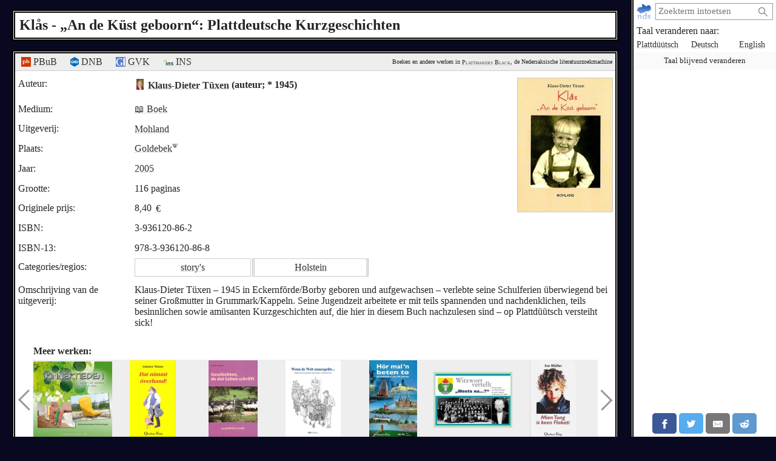

--- FILE ---
content_type: text/html; charset=utf-8
request_url: https://plattmakers.de/nl/book/Kl%C3%A5s-An-de-K%C3%BCst-geboorn
body_size: 6369
content:
<!DOCTYPE html>
<html xmlns="http://www.w3.org/1999/xhtml" lang="nl" prefix="og: http://ogp.me/ns#" dir="ltr" class="black" itemscope itemtype="http://schema.org/WebPage">
<head>
	<title>„Klås - An de Küst geboorn: Plattdeutsche Kurzgeschichten”: Boek</title>
	<meta charset="utf-8">
	<meta name="language" content="nl">
	<meta name="robots" content="noindex,follow">
	<meta name="revisit-after" content="30 days">
	<meta name="viewport" content="width=device-width, initial-scale=1">
	<meta name="description" content="Het boek „Klås - „An de Küst geboorn“: Plattdeutsche Kurzgeschichten” van Klaus-Dieter Tüxen werd gepubliceerd in het jaar 2005 door Mohland (Goldebek)">
	<meta name="content-language" content="nl">
	<meta name="format-detection" content="telephone=no">
	<meta name="theme-color" content="#080820">
	<meta property="og:title" content= "„Klås - „An de Küst geboorn“: Plattdeutsche Kurzgeschichten”: Boek in Nedersaksisch">
	<meta property="og:type" content= "website">
	<meta property="og:url" content="https://plattmakers.de/nl/book/Kl%C3%A5s-An-de-K%C3%BCst-geboorn">
	<meta property="og:site_name" content="Plattmakers">
	<meta property="og:locale" content="nl">
	<meta property="og:image" content="https://plattmakers.de/s/covers/2/14911-cover-Kl%C3%A5s-An-de-K%C3%BCst-geboorn.jpg">
	<meta itemprop="image primaryImageOfPage" content="https://plattmakers.de/s/covers/2/14911-cover-Kl%C3%A5s-An-de-K%C3%BCst-geboorn.jpg">

	<link rel="canonical" href="https://plattmakers.de/nl/book/Kl%C3%A5s-An-de-K%C3%BCst-geboorn">
	<link rel="manifest" href="/manifest.json">
	<link rel="shortcut icon" href="/favicon.ico">
	<link rel="apple-touch-icon" href="/apple-touch-icon.png">
	<link rel="stylesheet" href="/css/style.min.css">

	<script>function defer(m){if(window.jQuery)m();else setTimeout(function(){defer(m)},50);}function c(){var e=localStorage.getItem("darkmode");if(e)if("1"==e&&k(),"0"==e)u();else if(p=e.split("-"),2==p.length){var a=new Date,d=("0"+a.getHours()).slice(-2)+":"+("0"+a.getMinutes()).slice(-2);p[0]<p[1]&&d>=p[0]&&d<p[1]?k():p[0]>p[1]&&(d>=p[0]||d<p[1])?k():u()}else k();else window.matchMedia&&window.matchMedia("(prefers-color-scheme:dark)").matches?k():u()}function k(){document.getElementById("darkmode")||(l=document.createElement("link"),l.href="/css/darkmode.min.css",l.rel="stylesheet",l.type="text/css",l.id="darkmode",document.getElementsByTagName("head")[0].appendChild(l),document.getElementsByTagName("html")[0].classList.add("darkmode"))}function u(){var e=document.getElementById("darkmode");e&&e.parentNode.removeChild(e);document.getElementsByTagName("html")[0].classList.remove("darkmode")}c()</script>
	<script src="/js/script.min.js" id="js" defer></script>
</head>
<body>
	<div class="primenav" role="navigation">
		<nav>
			<form action="/" method="get" id="search" title="Naar woorden zoeken" role="search">
				<a class="main" href="/nl" title="Startpagina">
					<img src="/img/logo.svg" width="26" height="26" alt="Plattmakers">
				</a>
				<div class="qbox"><input type="search" name="q" id="q" required value="" autocomplete="off" data-empty="zoekreeks leeg" aria-label="zoeken:" placeholder="Zoekterm intoetsen"></div>
				<button name="q-submit" type="submit" aria-label="Zoeken starten" value="1"></button>
				<div id="search-switch" class="hidden">
					<input type="submit" name="redsearch" value="› Woordenboek" title="Zoek naar een woord in het Plattmakers woordenboek">
					<input type="submit" name="blacksearch" value="› Literatuur" title="Zoek naar boeken in Plattmakers Black">
				</div>
				<div id="q-suggest"></div>
			</form>
			<div class="languages-h">Taal veranderen naar:</div>
			<ul class="languages">
				<li><a href="/nds/book/Kl%C3%A5s-An-de-K%C3%BCst-geboorn" title="Taal veranderen naar Nedersaksisch" lang="nds">Plattdüütsch</a></li>
				<li><a href="/de/book/Kl%C3%A5s-An-de-K%C3%BCst-geboorn" title="Taal veranderen naar Duits" lang="de">Deutsch</a></li>
				<li><a href="/en/book/Kl%C3%A5s-An-de-K%C3%BCst-geboorn" title="Taal veranderen naar Engels" lang="en">English</a></li>
				<li class="language-cookie" title="Taal blijvend veranderen (cookie plaatsen)"><button type="button">Taal blijvend veranderen</button></li>
			</ul>
		</nav>
		<aside class="ads" data-max="93" data-ad="advertentie"></aside>
		<div class="nav-spacer"></div>
		<aside class="sharing">
			<a href="https://facebook.com/sharer/sharer.php?u=https%3A%2F%2Fplattmakers.de%2Fnl%2Fbook%2FKl%25C3%25A5s-An-de-K%25C3%25BCst-geboorn" target="_blank" rel="noopener nofollow" title="Deze woord delen via Facebook" class="facebook-link">
				<div class="facebook">
					<svg viewBox="0 0 24 24" aria-labelledby="titleFacebook"><title id="titleFacebook">Facebook</title><path d="M18.77 7.46H14.5v-1.9c0-.9.6-1.1 1-1.1h3V.5h-4.33C10.24.5 9.5 3.44 9.5 5.32v2.15h-3v4h3v12h5v-12h3.85l.42-4z"/></svg>
				</div>
			</a>
			<a href="https://twitter.com/intent/tweet/?text=%E2%80%9EKl%C3%A5s%20-%20An%20de%20K%C3%BCst%20geboorn%3A%20Plattdeutsche%20Kurzgeschichten%E2%80%9D%3A%20Boek&amp;url=https%3A%2F%2Fplattmakers.de%2Fnl%2Fbook%2FKl%25C3%25A5s-An-de-K%25C3%25BCst-geboorn" target="_blank" rel="noopener nofollow" title="Deze woord delen via Twitter" class="twitter-link">
				<div class="twitter">
					<svg viewBox="0 0 24 24" aria-labelledby="titleTwitter"><title id="titleTwitter">Twitter</title><path d="M23.44 4.83c-.8.37-1.5.38-2.22.02.93-.56.98-.96 1.32-2.02-.88.52-1.86.9-2.9 1.1-.82-.88-2-1.43-3.3-1.43-2.5 0-4.55 2.04-4.55 4.54 0 .36.03.7.1 1.04-3.77-.2-7.12-2-9.36-4.75-.4.67-.6 1.45-.6 2.3 0 1.56.8 2.95 2 3.77-.74-.03-1.44-.23-2.05-.57v.06c0 2.2 1.56 4.03 3.64 4.44-.67.2-1.37.2-2.06.08.58 1.8 2.26 3.12 4.25 3.16C5.78 18.1 3.37 18.74 1 18.46c2 1.3 4.4 2.04 6.97 2.04 8.35 0 12.92-6.92 12.92-12.93 0-.2 0-.4-.02-.6.9-.63 1.96-1.22 2.56-2.14z"/></svg>
				</div>
			</a>
			<a href="mailto:?subject=%E2%80%9EKl%C3%A5s%20-%20An%20de%20K%C3%BCst%20geboorn%3A%20Plattdeutsche%20Kurzgeschichten%E2%80%9D%3A%20Boek&amp;body=https%3A%2F%2Fplattmakers.de%2Fnl%2Fbook%2FKl%25C3%25A5s-An-de-K%25C3%25BCst-geboorn" target="_self" rel="noopener nofollow" title="Deze woord delen via E-Mail" class="email-link">
				<div class="email">
					<svg viewBox="0 0 24 24" aria-labelledby="titleEmail"><title id="titleEmail">Email</title><path d="M22 4H2C.9 4 0 4.9 0 6v12c0 1.1.9 2 2 2h20c1.1 0 2-.9 2-2V6c0-1.1-.9-2-2-2zM7.25 14.43l-3.5 2c-.08.05-.17.07-.25.07-.17 0-.34-.1-.43-.25-.14-.24-.06-.55.18-.68l3.5-2c.24-.14.55-.06.68.18.14.24.06.55-.18.68zm4.75.07c-.1 0-.2-.03-.27-.08l-8.5-5.5c-.23-.15-.3-.46-.15-.7.15-.22.46-.3.7-.14L12 13.4l8.23-5.32c.23-.15.54-.08.7.15.14.23.07.54-.16.7l-8.5 5.5c-.08.04-.17.07-.27.07zm8.93 1.75c-.1.16-.26.25-.43.25-.08 0-.17-.02-.25-.07l-3.5-2c-.24-.13-.32-.44-.18-.68s.44-.32.68-.18l3.5 2c.24.13.32.44.18.68z"/></svg>
				</div>
			</a>
			<a href="https://reddit.com/submit/?url=https%3A%2F%2Fplattmakers.de%2Fnl%2Fbook%2FKl%25C3%25A5s-An-de-K%25C3%25BCst-geboorn&amp;resubmit=true&amp;title=%E2%80%9EKl%C3%A5s%20-%20An%20de%20K%C3%BCst%20geboorn%3A%20Plattdeutsche%20Kurzgeschichten%E2%80%9D%3A%20Boek" target="_blank" rel="noopener nofollow" title="Deze woord delen via Reddit" class="reddit-link">
				<div class="reddit">
					<svg viewBox="0 0 24 24" aria-labelledby="titleReddit"><title id="titleReddit">Reddit</title><path d="M24 11.5c0-1.65-1.35-3-3-3-.96 0-1.86.48-2.42 1.24-1.64-1-3.75-1.64-6.07-1.72.08-1.1.4-3.05 1.52-3.7.72-.4 1.73-.24 3 .5C17.2 6.3 18.46 7.5 20 7.5c1.65 0 3-1.35 3-3s-1.35-3-3-3c-1.38 0-2.54.94-2.88 2.22-1.43-.72-2.64-.8-3.6-.25-1.64.94-1.95 3.47-2 4.55-2.33.08-4.45.7-6.1 1.72C4.86 8.98 3.96 8.5 3 8.5c-1.65 0-3 1.35-3 3 0 1.32.84 2.44 2.05 2.84-.03.22-.05.44-.05.66 0 3.86 4.5 7 10 7s10-3.14 10-7c0-.22-.02-.44-.05-.66 1.2-.4 2.05-1.54 2.05-2.84zM2.3 13.37C1.5 13.07 1 12.35 1 11.5c0-1.1.9-2 2-2 .64 0 1.22.32 1.6.82-1.1.85-1.92 1.9-2.3 3.05zm3.7.13c0-1.1.9-2 2-2s2 .9 2 2-.9 2-2 2-2-.9-2-2zm9.8 4.8c-1.08.63-2.42.96-3.8.96-1.4 0-2.74-.34-3.8-.95-.24-.13-.32-.44-.2-.68.15-.24.46-.32.7-.18 1.83 1.06 4.76 1.06 6.6 0 .23-.13.53-.05.67.2.14.23.06.54-.18.67zm.2-2.8c-1.1 0-2-.9-2-2s.9-2 2-2 2 .9 2 2-.9 2-2 2zm5.7-2.13c-.38-1.16-1.2-2.2-2.3-3.05.38-.5.97-.82 1.6-.82 1.1 0 2 .9 2 2 0 .84-.53 1.57-1.3 1.87z"/></svg>
				</div>
			</a>
			<a href="whatsapp://send?text=%E2%80%9EKl%C3%A5s%20-%20An%20de%20K%C3%BCst%20geboorn%3A%20Plattdeutsche%20Kurzgeschichten%E2%80%9D%3A%20Boek%20https%3A%2F%2Fplattmakers.de%2Fnl%2Fbook%2FKl%25C3%25A5s-An-de-K%25C3%25BCst-geboorn" target="_blank" rel="noopener nofollow" title="Deze woord delen via Whatsapp" class="whatsapp-link">
				<div class="whatsapp">
					<svg viewBox="0 0 24 24" aria-labelledby="titleWhatsapp"><title id="titleWhatsapp">Whatsapp</title><path d="M20.1 3.9C17.9 1.7 15 .5 12 .5 5.8.5.7 5.6.7 11.9c0 2 .5 3.9 1.5 5.6L.6 23.4l6-1.6c1.6.9 3.5 1.3 5.4 1.3 6.3 0 11.4-5.1 11.4-11.4-.1-2.8-1.2-5.7-3.3-7.8zM12 21.4c-1.7 0-3.3-.5-4.8-1.3l-.4-.2-3.5 1 1-3.4L4 17c-1-1.5-1.4-3.2-1.4-5.1 0-5.2 4.2-9.4 9.4-9.4 2.5 0 4.9 1 6.7 2.8 1.8 1.8 2.8 4.2 2.8 6.7-.1 5.2-4.3 9.4-9.5 9.4zm5.1-7.1c-.3-.1-1.7-.9-1.9-1-.3-.1-.5-.1-.7.1-.2.3-.8 1-.9 1.1-.2.2-.3.2-.6.1s-1.2-.5-2.3-1.4c-.9-.8-1.4-1.7-1.6-2-.2-.3 0-.5.1-.6s.3-.3.4-.5c.2-.1.3-.3.4-.5.1-.2 0-.4 0-.5C10 9 9.3 7.6 9 7c-.1-.4-.4-.3-.5-.3h-.6s-.4.1-.7.3c-.3.3-1 1-1 2.4s1 2.8 1.1 3c.1.2 2 3.1 4.9 4.3.7.3 1.2.5 1.6.6.7.2 1.3.2 1.8.1.6-.1 1.7-.7 1.9-1.3.2-.7.2-1.2.2-1.3-.1-.3-.3-.4-.6-.5z"/></svg>
				</div>
			</a>
		</aside>
	</div>

	<h1>Klås - „An de Küst geboorn“: Plattdeutsche Kurzgeschichten</h1>
	<div class="content" role="main">
		<div class="book" id="book_14911" data-id="14911">
			<div class="ref-links">
				<div><a href="https://www.niederdeutsche-literatur.de/werke/einzeltitel-nd.php?T_ID=14911" target="_blank" rel="noopener nofollow" title="Trefwoord bij Peter Hansen&#039;s Nederduitse Biografie en Bibliografie"><img src="/img/ext/pbub.svg" width="16" height="16" alt=""> PBuB</a></div>
				<div><a href="https://d-nb.info/976799901" target="_blank" rel="noopener nofollow" title="Trefwoord in de Duitse Nationale Bibliotheek"><img src="/img/ext/GND.svg" width="14" height="16" alt=""> DNB</a></div>
				<div><a href="https://gvk.k10plus.de/SET=2/TTL=1/CMD?ACT=SRCHA&IKT=1016&TRM=PPN:501985891" target="_blank" rel="noopener nofollow" title="Invoer in GVK (Gemeinsamer Verbundkatalog)"><img src="/img/ext/GVK.svg" width="16" height="16" alt=""> GVK</a></div>
				<div class="ins"><a href="https://kxp.k10plus.de/DB=9.359/PPNSET?PPN=501985891" target="_blank" rel="noopener nofollow" title="Vermelding in de Bibliotheek van INS Bremen"><img src="/img/ext/INS.svg" width="16" height="10" alt=""> INS</a></div>
				<div class="p-info">Boeken en andere werken in <a href="/nl/black" title="Ga naar de Plattmakers Black zoekpagina">Plattmakers Black</a>, de Nedersaksische literatuurzoekmachine</div>
			</div>
			<div class="bookcover expandable">
				<div>
					<picture>
						<source srcset="/s/covers/al2/14911-cover-Kl%C3%A5s-An-de-K%C3%BCst-geboorn.avif" type="image/avif">
						<img src="/s/covers/2/14911-cover-Kl%C3%A5s-An-de-K%C3%BCst-geboorn.jpg" width="157" height="220" alt="Omslag van het boek" data-path="/s/covers/2/14911-cover-Kl%C3%A5s-An-de-K%C3%BCst-geboorn.jpg" data-width="356" data-height="500">
					</picture>
				</div>
			</div>
			<div class="authors">
				<div>
					<div>Auteur:</div>
					<div>
						<div class="author-link" data-relid="884287">
							<a href="/nl/author/Klaus-Dieter-T%C3%BCxen" class="portrait">
								<picture>
									<source srcset="/s/portraits/at/4376-Klaus-Dieter-T%C3%BCxen.avif" type="image/avif">
									<img src="/s/portraits/t/4376-Klaus-Dieter-T%C3%BCxen.jpg" alt="Afbeelding van de auteur" height="18" width="12.4">
								</picture>
							</a>
							<a href="/nl/author/Klaus-Dieter-T%C3%BCxen" title="Details over de auteur bekijken">Klaus-Dieter Tüxen</a>
							(auteur; * 1945)
						</div>
					</div>
				</div>
			</div>
			<div class="data">
				<div>
					<div>Medium:</div>
					<div class="medium-v"><a href="/nl/black/find?search=books&mediums=3#results" title="Vind andere werken van dit type">📖 Boek</a></div>
				</div>
				<div>
					<div>Uitgeverij:</div>
					<div class="press-v"><div><a href="/nl/org/Mohland" title="Details over de uitgeverij bekijken">Mohland</a></div></div>
				</div>
				<div>
					<div>Plaats:</div>
					<div class="place-v"><a href="https://nl.wikipedia.org/wiki/Goldebek" title="Wikipedia" target="_blank" rel="noopener" class="w-link">Goldebek<img src="/img/W.svg" width="10" height="10" alt=""></a></div>
				</div>
				<div>
					<div>Jaar:</div>
					<div class="year-v">
						<a href="/nl/book/from=2005" title="Werken uit het jaar 2005">2005</a> 
					</div>
				</div>
				<div>
					<div>Grootte:</div>
					<div class="size-v">116 paginas</div>
				</div>
				<div class="originalprice">
					<div>Originele prijs:</div>
					<div class="originalprice-v">8,40 <a href="https://nl.wikipedia.org/wiki/Euro" target="_blank" rel="noopener" title="Wikipedia: Euro">€</a></div>
				</div>
				<div>
					<div>ISBN:</div>
					<div class="isbn-v">3-936120-86-2</div>
				</div>
				<div>
					<div>ISBN-13:</div>
					<div>978-3-936120-86-8</div>
				</div>
				<div class="group-box">
					<div>Categories/<wbr>regios:</div>
					<ul class="groups">
						<li><a href="/nl/category/stories" title="Meer werken uit de categorie bekijken">story's</a></li>
						<li><a href="/nl/bookregion/Holstein" class="to-region" title="Meer werken uit de regio bekijken">Holstein</a></li>
					</ul>
				</div>
				<div class="book-description">
					<div>Omschrijving van de uitgeverij:</div>
					<div class="text">
						Klaus-Dieter Tüxen – 1945 in Eckernförde/Borby geboren und aufgewachsen – verlebte seine Schulferien überwiegend bei seiner Großmutter in Grummark/Kappeln. Seine Jugendzeit arbeitete er mit teils spannenden und nachdenklichen, teils besinnlichen sowie amüsanten Kurzgeschichten auf, die hier in diesem Buch nachzulesen sind – op Plattdüütsch versteiht sick!
					</div>
				</div>
			</div>
		</div>
		<aside data-nosnippet>
			<div class="more-books">Meer werken:</div>
			<div class="slider" data-size="132">
	<div class="left"></div>
	<div class="slider-box">
		<div class="slider-inner">
			<div title="Kinnertieden">
				<a href="/nl/book/Kinnertieden-2016" draggable="false">
					<picture>
						<source srcset="/s/covers/am/901369-cover-Kinnertieden-2016.avif" type="image/avif">
						<img src="/s/covers/m/901369-cover-Kinnertieden-2016.jpg" class="bookcover" alt="Boek&shy;omslag" width="130" height="126" draggable="false">
					</picture>
				</a>
			</div>
			<div title="Günter Timm: Dat nimmt överhand!">
				<a href="/nl/book/Dat-nimmt-%C3%B6verhand" draggable="false">
					<picture>
						<source srcset="/s/covers/am5/12881-cover-Dat-nimmt-%C3%B6verhand.avif" type="image/avif">
						<img src="/s/covers/m5/12881-cover-Dat-nimmt-%C3%B6verhand.jpg" class="bookcover" alt="Boek&shy;omslag" width="76" height="130" draggable="false">
					</picture>
				</a>
			</div>
			<div title="Grete Hoops: Geschichten, de dat Leben schrifft: Op plattdüütsch vertellt">
				<a href="/nl/book/Geschichten-de-dat-Leben-schrifft" draggable="false">
					<picture>
						<source srcset="/s/covers/am4/15613-cover-Geschichten-de-dat-Leben-schrifft.avif" type="image/avif">
						<img src="/s/covers/m4/15613-cover-Geschichten-de-dat-Leben-schrifft.gif" class="bookcover" alt="Boek&shy;omslag" width="81" height="130" draggable="false">
					</picture>
				</a>
			</div>
			<div title="Helmut Holz: Wenn de Welt unnergeiht…">
				<a href="/nl/book/Wenn-de-Welt-unnergeiht" draggable="false">
					<picture>
						<source srcset="/s/covers/am5/15470-cover-Wenn-de-Welt-unnergeiht.avif" type="image/avif">
						<img src="/s/covers/m5/15470-cover-Wenn-de-Welt-unnergeiht.jpg" class="bookcover" alt="Boek&shy;omslag" width="91" height="130" draggable="false">
					</picture>
				</a>
			</div>
			<div title="Hör mal’n beten to: Geschichten aus 60 Jahren">
				<a href="/nl/book/H%C3%B6r-maln-beten-to" draggable="false">
					<picture>
						<source srcset="/s/covers/am5/16867-cover-H%C3%B6r-maln-beten-to.avif" type="image/avif">
						<img src="/s/covers/m5/16867-cover-H%C3%B6r-maln-beten-to.jpg" class="bookcover" alt="Boek&shy;omslag" width="79" height="130" draggable="false">
					</picture>
				</a>
			</div>
			<div title="Peter Paulsen: Witzwort vertellt: „Weets na…?“: Erinnerungen an eine Jugend in Witzwort um 1900">
				<a href="/nl/book/Weets-na" draggable="false">
					<picture>
						<source srcset="/s/covers/am/16083-cover-Weets-na.avif" type="image/avif">
						<img src="/s/covers/m/16083-cover-Weets-na.jpg" class="bookcover" alt="Boek&shy;omslag" width="130" height="92" draggable="false">
					</picture>
				</a>
			</div>
			<div title="Ina Müller: Mien Tung is keen Flokati">
				<a href="/nl/book/Mien-Tung-is-keen-Flokati-e9" draggable="false">
					<picture>
						<source srcset="/s/covers/am/907729-cover-Mien-Tung-is-keen-Flokati-e9.avif" type="image/avif">
						<img src="/s/covers/m/907729-cover-Mien-Tung-is-keen-Flokati-e9.jpg" class="bookcover" alt="Boek&shy;omslag" width="76" height="130" draggable="false">
					</picture>
				</a>
			</div>
			<div title="Ubbo Gerdes: Kiek, noch eenmaal Ubbo: lustig un besinnlich Vertellsels">
				<a href="/nl/book/Kiek-noch-eenmaal-Ubbo" draggable="false">
					<picture>
						<source srcset="/s/covers/am4/18642-cover-Kiek-noch-eenmaal-Ubbo.avif" type="image/avif">
						<img src="/s/covers/m4/18642-cover-Kiek-noch-eenmaal-Ubbo.jpg" class="bookcover" alt="Boek&shy;omslag" width="89" height="130" draggable="false">
					</picture>
				</a>
			</div>
			<div title="Hermann Bruhn: Jümmer wat to’n Lachen! [Döntjes]">
				<a href="/nl/book/J%C3%BCmmer-wat-ton-Lachen-D%C3%B6ntjes-e1" draggable="false">
					<picture>
						<source srcset="/s/covers/am4/7407-cover-J%C3%BCmmer-wat-ton-Lachen-D%C3%B6ntjes-e1.avif" type="image/avif">
						<img src="/s/covers/m4/7407-cover-J%C3%BCmmer-wat-ton-Lachen-D%C3%B6ntjes-e1.gif" class="bookcover" alt="Boek&shy;omslag" width="80" height="130" draggable="false" loading="lazy">
					</picture>
				</a>
			</div>
			<div title="Silke Hars: Wiehnachten op’t Land: Weihnachtliches aus dem Norden">
				<a href="/nl/book/Wiehnachten-opt-Land" draggable="false">
					<picture>
						<source srcset="/s/covers/am2/15520-cover-Wiehnachten-opt-Land.avif" type="image/avif">
						<img src="/s/covers/m2/15520-cover-Wiehnachten-opt-Land.jpg" class="bookcover" alt="Boek&shy;omslag" width="130" height="130" draggable="false" loading="lazy">
					</picture>
				</a>
			</div>
			<div title="Ahlers/Köhler/Schierer: Dä Plattfaut: plattdeutsche Geschichten und Gedichte">
				<a href="/nl/book/D%C3%A4-Plattfaut-2005" draggable="false">
					<picture>
						<source srcset="/s/covers/am2/10481-cover-D%C3%A4-Plattfaut-2005.avif" type="image/avif">
						<img src="/s/covers/m2/10481-cover-D%C3%A4-Plattfaut-2005.jpg" class="bookcover" alt="Boek&shy;omslag" width="87" height="130" draggable="false" loading="lazy">
					</picture>
				</a>
			</div>
			<div title="Erdmann Mencke: Geschichten ut de Heid - dat harr leger warrn kunnt: en Heidjer vertellt">
				<a href="/nl/book/Geschichten-ut-de-Heid-dat-harr-leger-warrn-kunnt" draggable="false">
					<picture>
						<source srcset="/s/covers/am/18580-cover-Geschichten-ut-de-Heid-dat-harr-leger-warrn-kunnt.avif" type="image/avif">
						<img src="/s/covers/m/18580-cover-Geschichten-ut-de-Heid-dat-harr-leger-warrn-kunnt.jpg" class="bookcover" alt="Boek&shy;omslag" width="81" height="130" draggable="false" loading="lazy">
					</picture>
				</a>
			</div>
			<div title="Fritz Meyer-Scharffenberg: Dörpgeschichten">
				<a href="/nl/book/D%C3%B6rpgeschichten-e5" draggable="false">
					<picture>
						<source srcset="/s/covers/am2/8153-cover-D%C3%B6rpgeschichten-e5.avif" type="image/avif">
						<img src="/s/covers/m2/8153-cover-D%C3%B6rpgeschichten-e5.jpg" class="bookcover" alt="Boek&shy;omslag" width="83" height="130" draggable="false" loading="lazy">
					</picture>
				</a>
			</div>
			<div title="Clara Kramer-Freudenthal: Ollanner Vertelln: Geschichten und Altländer Rezepte">
				<a href="/nl/book/Ollanner-Vertelln" draggable="false">
					<picture>
						<source srcset="/s/covers/am/10641-cover-Ollanner-Vertelln.avif" type="image/avif">
						<img src="/s/covers/m/10641-cover-Ollanner-Vertelln.jpg" class="bookcover" alt="Boek&shy;omslag" width="94" height="130" draggable="false" loading="lazy">
					</picture>
				</a>
			</div>
			<div title="Grete Hoops: Twüschen Waterkant, Heide un Moor: Plattdüütsche Vertellen ton Lesen un Vörlesen">
				<a href="/nl/book/Tw%C3%BCschen-Waterkant-Heide-un-Moor-e4" draggable="false">
					<picture>
						<source srcset="/s/covers/am/908055-cover-Tw%C3%BCschen-Waterkant-Heide-un-Moor-e4.avif" type="image/avif">
						<img src="/s/covers/m/908055-cover-Tw%C3%BCschen-Waterkant-Heide-un-Moor-e4.jpg" class="bookcover" alt="Boek&shy;omslag" width="84" height="130" draggable="false" loading="lazy">
					</picture>
				</a>
			</div>
			<div title="Ursula Föllner: Hei un öht: Verrtellje op ostfälisch Platt">
				<a href="/nl/book/Hei-un-%C3%B6ht" draggable="false">
					<picture>
						<source srcset="/s/covers/am/904700-cover-Hei-un-%C3%B6ht.avif" type="image/avif">
						<img src="/s/covers/m/904700-cover-Hei-un-%C3%B6ht.jpg" class="bookcover" alt="Boek&shy;omslag" width="95" height="130" draggable="false" loading="lazy">
					</picture>
				</a>
			</div>
			<div title="Cornelia Plenter: Mit Rad up Padd: Heimatgeschichten">
				<a href="/nl/book/Mit-Rad-up-Padd" draggable="false">
					<picture>
						<source srcset="/s/covers/am2/15948-cover-Mit-Rad-up-Padd.avif" type="image/avif">
						<img src="/s/covers/m2/15948-cover-Mit-Rad-up-Padd.jpg" class="bookcover" alt="Boek&shy;omslag" width="95" height="130" draggable="false" loading="lazy">
					</picture>
				</a>
			</div>
			<div title="Bliemel/Roloff: De Mallbüdel 7">
				<a href="/nl/book/De-Mallb%C3%BCdel-7-2021" draggable="false">
					<picture>
						<source srcset="/s/covers/am/901379-cover-De-Mallb%C3%BCdel-7-2021.avif" type="image/avif">
						<img src="/s/covers/m/901379-cover-De-Mallb%C3%BCdel-7-2021.jpg" class="bookcover" alt="Boek&shy;omslag" width="83" height="130" draggable="false" loading="lazy">
					</picture>
				</a>
			</div>
			<div title="Gerhard Liebau: Von allens’n bäten">
				<a href="/nl/book/Von-allensn-b%C3%A4ten" draggable="false">
					<picture>
						<source srcset="/s/covers/am/900244-cover-Von-allensn-b%C3%A4ten.avif" type="image/avif">
						<img src="/s/covers/m/900244-cover-Von-allensn-b%C3%A4ten.jpg" class="bookcover" alt="Boek&shy;omslag" width="78" height="130" draggable="false" loading="lazy">
					</picture>
				</a>
			</div>
			<div title="Bruhn/Volbehr: Kronshagener Geschichten">
				<a href="/nl/book/Kronshagener-Geschichten" draggable="false">
					<picture>
						<source srcset="/s/covers/am/19017-cover-Kronshagener-Geschichten.avif" type="image/avif">
						<img src="/s/covers/m/19017-cover-Kronshagener-Geschichten.jpg" class="bookcover" alt="Boek&shy;omslag" width="91" height="130" draggable="false" loading="lazy">
					</picture>
				</a>
			</div>
			<div title="Neuber/Fehrs: Allerhand Slag Lüüd: 10 Vertellen um Ielenbeek (Mühlenbarbek)">
				<a href="/nl/book/Allerhand-Slag-L%C3%BC%C3%BCd-e2" draggable="false">
					<picture>
						<source srcset="/s/covers/am4/18678-cover-Allerhand-Slag-L%C3%BC%C3%BCd-e2.avif" type="image/avif">
						<img src="/s/covers/m4/18678-cover-Allerhand-Slag-L%C3%BC%C3%BCd-e2.jpg" class="bookcover" alt="Boek&shy;omslag" width="91" height="130" draggable="false" loading="lazy">
					</picture>
				</a>
			</div>
		</div>
	</div>
	<div class="right"></div>
</div>

		</aside>
	</div>
	<footer>
		<input id="menu-toggle" type="checkbox">
		<div class="main">
			<a href="/nl" title="Startpagina">
				<img src="/img/logo.svg" width="36" height="36" alt="Plattmakers">
			</a>
			<label class="hamburger" for="menu-toggle"></label>
		</div>
		<div class="flinks" tabindex="0">
			<a href="#" class="help-me">Help</a>
			<a href="/nl/contact">Contact</a>
			<a href="/nl/impress">Impressum</a>
			<a href="/nl/faq">FAQ</a>
			<a href="/nl/privacy">Privacy</a>
			<a href="/nl/support">Ondersteuning</a>
			<span class="copy">© 2007–2024 Plattmakers</span>
		</div>
	</footer>
</body>
</html>


--- FILE ---
content_type: image/svg+xml
request_url: https://plattmakers.de/img/ext/GVK.svg
body_size: -8
content:
<svg xmlns="http://www.w3.org/2000/svg" xml:space="preserve" width="200" height="200"><path fill="#597cc7" d="M0 0v200h200V0H0"/><path fill="#fff" d="M130 151c0 7 1 13 5 15v3l-10 2c-12 3-27 6-38 6-24 0-47-7-62-24a77 77 0 0 1-18-51c0-19 6-38 19-52 14-17 36-26 64-26 9 0 19 2 26 3l13 2 3 35c-1 3-6 3-7 1-4-22-18-32-38-32-35 0-52 28-52 66 0 17 3 36 14 50 11 15 27 19 39 19 9 0 15-1 17-5 2-2 2-6 2-14v-8c0-15 0-17-13-19l-8-2c-1-1-1-5 1-6a559 559 0 0 0 55 0c2 1 2 5 1 6l-4 1c-7 1-9 3-9 17v13m59-131v161h-34V20z"/></svg>